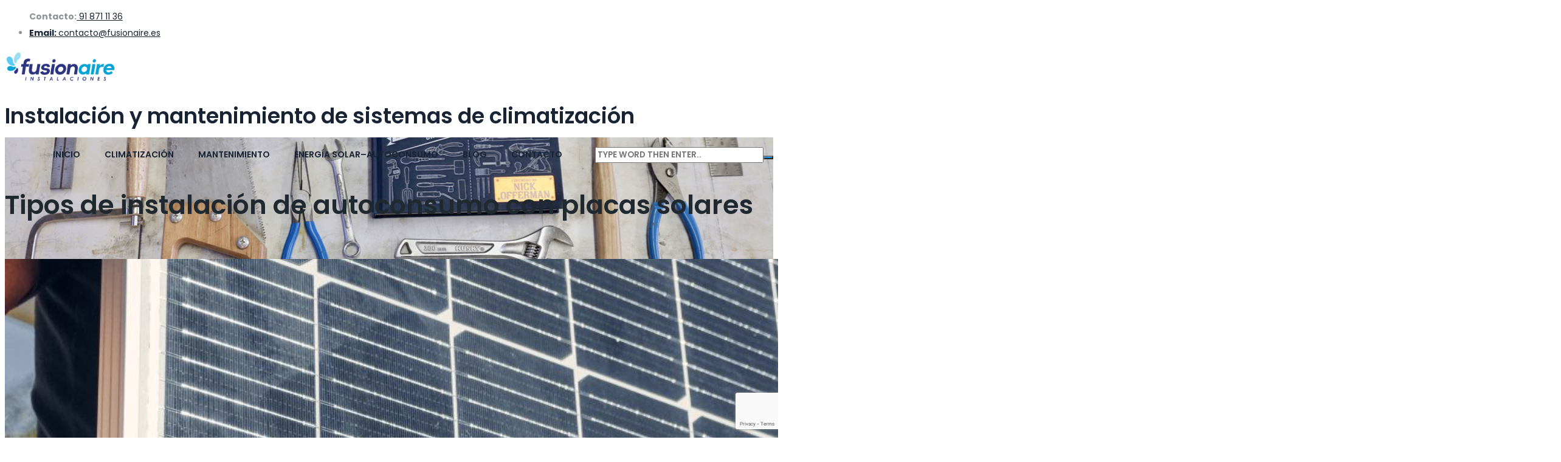

--- FILE ---
content_type: text/html; charset=utf-8
request_url: https://www.google.com/recaptcha/api2/anchor?ar=1&k=6Le7774hAAAAAKh6TnHrPRfGUMlvvtEh_Nmk79V3&co=aHR0cHM6Ly93d3cuZnVzaW9uYWlyZS5lczo0NDM.&hl=en&v=TkacYOdEJbdB_JjX802TMer9&size=invisible&anchor-ms=20000&execute-ms=15000&cb=wqebvrrqo8mb
body_size: 45466
content:
<!DOCTYPE HTML><html dir="ltr" lang="en"><head><meta http-equiv="Content-Type" content="text/html; charset=UTF-8">
<meta http-equiv="X-UA-Compatible" content="IE=edge">
<title>reCAPTCHA</title>
<style type="text/css">
/* cyrillic-ext */
@font-face {
  font-family: 'Roboto';
  font-style: normal;
  font-weight: 400;
  src: url(//fonts.gstatic.com/s/roboto/v18/KFOmCnqEu92Fr1Mu72xKKTU1Kvnz.woff2) format('woff2');
  unicode-range: U+0460-052F, U+1C80-1C8A, U+20B4, U+2DE0-2DFF, U+A640-A69F, U+FE2E-FE2F;
}
/* cyrillic */
@font-face {
  font-family: 'Roboto';
  font-style: normal;
  font-weight: 400;
  src: url(//fonts.gstatic.com/s/roboto/v18/KFOmCnqEu92Fr1Mu5mxKKTU1Kvnz.woff2) format('woff2');
  unicode-range: U+0301, U+0400-045F, U+0490-0491, U+04B0-04B1, U+2116;
}
/* greek-ext */
@font-face {
  font-family: 'Roboto';
  font-style: normal;
  font-weight: 400;
  src: url(//fonts.gstatic.com/s/roboto/v18/KFOmCnqEu92Fr1Mu7mxKKTU1Kvnz.woff2) format('woff2');
  unicode-range: U+1F00-1FFF;
}
/* greek */
@font-face {
  font-family: 'Roboto';
  font-style: normal;
  font-weight: 400;
  src: url(//fonts.gstatic.com/s/roboto/v18/KFOmCnqEu92Fr1Mu4WxKKTU1Kvnz.woff2) format('woff2');
  unicode-range: U+0370-0377, U+037A-037F, U+0384-038A, U+038C, U+038E-03A1, U+03A3-03FF;
}
/* vietnamese */
@font-face {
  font-family: 'Roboto';
  font-style: normal;
  font-weight: 400;
  src: url(//fonts.gstatic.com/s/roboto/v18/KFOmCnqEu92Fr1Mu7WxKKTU1Kvnz.woff2) format('woff2');
  unicode-range: U+0102-0103, U+0110-0111, U+0128-0129, U+0168-0169, U+01A0-01A1, U+01AF-01B0, U+0300-0301, U+0303-0304, U+0308-0309, U+0323, U+0329, U+1EA0-1EF9, U+20AB;
}
/* latin-ext */
@font-face {
  font-family: 'Roboto';
  font-style: normal;
  font-weight: 400;
  src: url(//fonts.gstatic.com/s/roboto/v18/KFOmCnqEu92Fr1Mu7GxKKTU1Kvnz.woff2) format('woff2');
  unicode-range: U+0100-02BA, U+02BD-02C5, U+02C7-02CC, U+02CE-02D7, U+02DD-02FF, U+0304, U+0308, U+0329, U+1D00-1DBF, U+1E00-1E9F, U+1EF2-1EFF, U+2020, U+20A0-20AB, U+20AD-20C0, U+2113, U+2C60-2C7F, U+A720-A7FF;
}
/* latin */
@font-face {
  font-family: 'Roboto';
  font-style: normal;
  font-weight: 400;
  src: url(//fonts.gstatic.com/s/roboto/v18/KFOmCnqEu92Fr1Mu4mxKKTU1Kg.woff2) format('woff2');
  unicode-range: U+0000-00FF, U+0131, U+0152-0153, U+02BB-02BC, U+02C6, U+02DA, U+02DC, U+0304, U+0308, U+0329, U+2000-206F, U+20AC, U+2122, U+2191, U+2193, U+2212, U+2215, U+FEFF, U+FFFD;
}
/* cyrillic-ext */
@font-face {
  font-family: 'Roboto';
  font-style: normal;
  font-weight: 500;
  src: url(//fonts.gstatic.com/s/roboto/v18/KFOlCnqEu92Fr1MmEU9fCRc4AMP6lbBP.woff2) format('woff2');
  unicode-range: U+0460-052F, U+1C80-1C8A, U+20B4, U+2DE0-2DFF, U+A640-A69F, U+FE2E-FE2F;
}
/* cyrillic */
@font-face {
  font-family: 'Roboto';
  font-style: normal;
  font-weight: 500;
  src: url(//fonts.gstatic.com/s/roboto/v18/KFOlCnqEu92Fr1MmEU9fABc4AMP6lbBP.woff2) format('woff2');
  unicode-range: U+0301, U+0400-045F, U+0490-0491, U+04B0-04B1, U+2116;
}
/* greek-ext */
@font-face {
  font-family: 'Roboto';
  font-style: normal;
  font-weight: 500;
  src: url(//fonts.gstatic.com/s/roboto/v18/KFOlCnqEu92Fr1MmEU9fCBc4AMP6lbBP.woff2) format('woff2');
  unicode-range: U+1F00-1FFF;
}
/* greek */
@font-face {
  font-family: 'Roboto';
  font-style: normal;
  font-weight: 500;
  src: url(//fonts.gstatic.com/s/roboto/v18/KFOlCnqEu92Fr1MmEU9fBxc4AMP6lbBP.woff2) format('woff2');
  unicode-range: U+0370-0377, U+037A-037F, U+0384-038A, U+038C, U+038E-03A1, U+03A3-03FF;
}
/* vietnamese */
@font-face {
  font-family: 'Roboto';
  font-style: normal;
  font-weight: 500;
  src: url(//fonts.gstatic.com/s/roboto/v18/KFOlCnqEu92Fr1MmEU9fCxc4AMP6lbBP.woff2) format('woff2');
  unicode-range: U+0102-0103, U+0110-0111, U+0128-0129, U+0168-0169, U+01A0-01A1, U+01AF-01B0, U+0300-0301, U+0303-0304, U+0308-0309, U+0323, U+0329, U+1EA0-1EF9, U+20AB;
}
/* latin-ext */
@font-face {
  font-family: 'Roboto';
  font-style: normal;
  font-weight: 500;
  src: url(//fonts.gstatic.com/s/roboto/v18/KFOlCnqEu92Fr1MmEU9fChc4AMP6lbBP.woff2) format('woff2');
  unicode-range: U+0100-02BA, U+02BD-02C5, U+02C7-02CC, U+02CE-02D7, U+02DD-02FF, U+0304, U+0308, U+0329, U+1D00-1DBF, U+1E00-1E9F, U+1EF2-1EFF, U+2020, U+20A0-20AB, U+20AD-20C0, U+2113, U+2C60-2C7F, U+A720-A7FF;
}
/* latin */
@font-face {
  font-family: 'Roboto';
  font-style: normal;
  font-weight: 500;
  src: url(//fonts.gstatic.com/s/roboto/v18/KFOlCnqEu92Fr1MmEU9fBBc4AMP6lQ.woff2) format('woff2');
  unicode-range: U+0000-00FF, U+0131, U+0152-0153, U+02BB-02BC, U+02C6, U+02DA, U+02DC, U+0304, U+0308, U+0329, U+2000-206F, U+20AC, U+2122, U+2191, U+2193, U+2212, U+2215, U+FEFF, U+FFFD;
}
/* cyrillic-ext */
@font-face {
  font-family: 'Roboto';
  font-style: normal;
  font-weight: 900;
  src: url(//fonts.gstatic.com/s/roboto/v18/KFOlCnqEu92Fr1MmYUtfCRc4AMP6lbBP.woff2) format('woff2');
  unicode-range: U+0460-052F, U+1C80-1C8A, U+20B4, U+2DE0-2DFF, U+A640-A69F, U+FE2E-FE2F;
}
/* cyrillic */
@font-face {
  font-family: 'Roboto';
  font-style: normal;
  font-weight: 900;
  src: url(//fonts.gstatic.com/s/roboto/v18/KFOlCnqEu92Fr1MmYUtfABc4AMP6lbBP.woff2) format('woff2');
  unicode-range: U+0301, U+0400-045F, U+0490-0491, U+04B0-04B1, U+2116;
}
/* greek-ext */
@font-face {
  font-family: 'Roboto';
  font-style: normal;
  font-weight: 900;
  src: url(//fonts.gstatic.com/s/roboto/v18/KFOlCnqEu92Fr1MmYUtfCBc4AMP6lbBP.woff2) format('woff2');
  unicode-range: U+1F00-1FFF;
}
/* greek */
@font-face {
  font-family: 'Roboto';
  font-style: normal;
  font-weight: 900;
  src: url(//fonts.gstatic.com/s/roboto/v18/KFOlCnqEu92Fr1MmYUtfBxc4AMP6lbBP.woff2) format('woff2');
  unicode-range: U+0370-0377, U+037A-037F, U+0384-038A, U+038C, U+038E-03A1, U+03A3-03FF;
}
/* vietnamese */
@font-face {
  font-family: 'Roboto';
  font-style: normal;
  font-weight: 900;
  src: url(//fonts.gstatic.com/s/roboto/v18/KFOlCnqEu92Fr1MmYUtfCxc4AMP6lbBP.woff2) format('woff2');
  unicode-range: U+0102-0103, U+0110-0111, U+0128-0129, U+0168-0169, U+01A0-01A1, U+01AF-01B0, U+0300-0301, U+0303-0304, U+0308-0309, U+0323, U+0329, U+1EA0-1EF9, U+20AB;
}
/* latin-ext */
@font-face {
  font-family: 'Roboto';
  font-style: normal;
  font-weight: 900;
  src: url(//fonts.gstatic.com/s/roboto/v18/KFOlCnqEu92Fr1MmYUtfChc4AMP6lbBP.woff2) format('woff2');
  unicode-range: U+0100-02BA, U+02BD-02C5, U+02C7-02CC, U+02CE-02D7, U+02DD-02FF, U+0304, U+0308, U+0329, U+1D00-1DBF, U+1E00-1E9F, U+1EF2-1EFF, U+2020, U+20A0-20AB, U+20AD-20C0, U+2113, U+2C60-2C7F, U+A720-A7FF;
}
/* latin */
@font-face {
  font-family: 'Roboto';
  font-style: normal;
  font-weight: 900;
  src: url(//fonts.gstatic.com/s/roboto/v18/KFOlCnqEu92Fr1MmYUtfBBc4AMP6lQ.woff2) format('woff2');
  unicode-range: U+0000-00FF, U+0131, U+0152-0153, U+02BB-02BC, U+02C6, U+02DA, U+02DC, U+0304, U+0308, U+0329, U+2000-206F, U+20AC, U+2122, U+2191, U+2193, U+2212, U+2215, U+FEFF, U+FFFD;
}

</style>
<link rel="stylesheet" type="text/css" href="https://www.gstatic.com/recaptcha/releases/TkacYOdEJbdB_JjX802TMer9/styles__ltr.css">
<script nonce="7ikxCJhR5C7N03qswp0SKQ" type="text/javascript">window['__recaptcha_api'] = 'https://www.google.com/recaptcha/api2/';</script>
<script type="text/javascript" src="https://www.gstatic.com/recaptcha/releases/TkacYOdEJbdB_JjX802TMer9/recaptcha__en.js" nonce="7ikxCJhR5C7N03qswp0SKQ">
      
    </script></head>
<body><div id="rc-anchor-alert" class="rc-anchor-alert"></div>
<input type="hidden" id="recaptcha-token" value="[base64]">
<script type="text/javascript" nonce="7ikxCJhR5C7N03qswp0SKQ">
      recaptcha.anchor.Main.init("[\x22ainput\x22,[\x22bgdata\x22,\x22\x22,\[base64]/MjU1OmY/[base64]/[base64]/[base64]/[base64]/bmV3IGdbUF0oelswXSk6ST09Mj9uZXcgZ1tQXSh6WzBdLHpbMV0pOkk9PTM/bmV3IGdbUF0oelswXSx6WzFdLHpbMl0pOkk9PTQ/[base64]/[base64]/[base64]/[base64]/[base64]/[base64]/[base64]\\u003d\x22,\[base64]\\u003d\\u003d\x22,\[base64]/[base64]/CrXzDhsKQJXjCm8KEwqE5wq3CuR/DjS4vw5IHI8K/wqQvwqkoMGHCtMK/w60nwprDiDnCilJYBlHDkcOcNwoUwoc6wqF/fyTDji7DnsKJw64aw53Dn0wEw7s2wox+AmfCj8K7wrQYwokxwppKw59tw7h+wrs/[base64]/Ds0/CqFPDv1jDuFZwCCDCssKAwqp4KMKFOSp1w4o+w60uwpbDnycxNsKTw6HDucK2wo3DiMKdYMK3HcO/LcOCasKIQcKPw7nCmsOvNcOIQmVGw5HCkcKJLsKbccKqbRfDljnCh8O8wrzDhcOlEy1UwrfDoMOQwqh0w73CmcOMwqHDpcK/BnfDoEXCml3DokPCh8K0M3DDvl4tZcO3w5c8IsOBasOTw6wbwojCkHnChTURw5LCrcOiw5cHBcK+Eg8dKMKXR3DCkBTDuMOwUCo7eMKtaBwPwoMRRzbDtXkoHEjCocOSwq4MYGPCo1jCgH/[base64]/woBcM8OMw6rCqsOPwpB3IHBRwrfCpMOIbCBFSzPCoRwAYcOkUMKMK3NKw7/[base64]/[base64]/w5zDo8KrwrUUwoV8w7xBUMOswowRwoLDmcKvw6VUw5vClcKXfMO5WcOeLMOBHAwPwpkyw5B/N8O/woQ7XBzCncKCH8KQaybCjsOkwp7DrgvCs8KQw543wokcwrYzw4XCoQU7LsKBW1hgRMKUw61pJzQuwrHCpS3CpRVPw5jDmmnDv3DCqENXw55mwr3Dm0VEMkTDnEnDgsKxw5tEwqBbFcKWwpfDgkPDt8KOwpp/wo/DncOHw4PCnyPDg8Kgw5IbbcOEVTLCs8Olw6xVTDpfw6gLccOxwqjDol7DmMOVw5PCvD3ClsOaLHbDgW7Cnj/ClRhGOsKZQcKfW8KTFsK7w55qUMKUE1ckwqZ2JcKMw7TCmxcOMUx9a3M6w5PCusKRw6Y0MsOLIxAyXRl8YsKfCHl/EB9tBVtRwqc8acKzw6pqwonCsMORwrxBZSZQZsKPw5pYwpTDnsOAeMOWf8OWw7rCjMOBAVUNwpnCocOSPsKZa8K/woLCmMOBwpt0R20cf8OUQTNSJEMhw4PCn8K2emlFUXFnHsK7wp5sw6pmw74awrg5wrzClUJpDcOlw5JeB8KkwozCm1EPw7/[base64]/DqRjCm8Kaw5/CkzcXwpkiwqJPbMK1w5XDusO+IcOgwptAw4ghw5UPHhRyNlLDjVjDl3TCtMOiIMK+XzMrw7JpacO2cgp4w6fDmsKASkbCsMKLSWtpFcK5f8ODaUTDklxLwps0ai/DqyodSnPChsOsOsOjw67DpFIww6MKw6YSwp/[base64]/[base64]/Cs8OywrkwDcOHwpnCmjXCmcOMaArDpUkVUgkSS8Klb8KMehHDjRJyw60vICzDnsKRw5nCu8OiJAc1w5nDsRJXQzPChcKMwrHCs8O0w4/Dh8KLwqPDt8OQwrNrR3TCnMK8LH0CD8Opw44Aw5PDpMOZw6fDlnnDicKhwpDCvsKBwooZQcKDLyzDlsKqeMKfQMOYw6rCoxNKwoxnwpYqUsOEFh/Dk8OJw63CvnnDlsO2wp7ChMOSUBAxw4XCkcKUwq3DiExkw6dHN8KNwr0dGMOPw5V5wrhaBHhgWgbDmDFZfnhHw6BuwpHDt8KgwpPDgTZOwohUwp8dJWIlwo3DkcOEUMOvRcK8WcOzaT42wrclw4jDklfCjj7Ct09jBcKjwqYuKsOmwql0woLDuk/Du3oEwo/DhMKQw5rCp8O8NMOlwpHDp8KUwrBUQcK4ZTZrw6jCocOKwqrCvWoIGRsuHMKtPEzCpsKleQvDgsKZw4TDusKaw6bCo8OIScOow5rCoMOkdMOpe8KNwoMXKVfCpj1JQcKOw5vDoMKjd8OEa8O6w4AYIGDCvhrDtjZCZCMhbihZP0Atwo0Iw6cswofCp8K7a8Kxwo/DuXhCHnIDc8K6bATDjcKUw6zDtsKWe3PChsOUC2DDhMKqK1jDkDZiwqrCu1MNw6zDrBlAICfDuMO7bSsAaTYgw4vDq119Oy06wr9uNsOHwokAf8KpwqM6w6EnZsOpwqfDl10RwrXDhGnCtMOuXUHDjsKdZ8KMY8K5wp7DlcKgdWYsw7rDpBFpNcKpwqkFRD/[base64]/wrp2wpvDvAtobm7DlxTCog90VUw8w5jDhEfDvMO3Lj/CrsKFS8KzacKJTUvCisKIwrrDmsOsIyfCkH/DsmBMw6bDvcKMw4fCv8KwwoFpTyTClcK/wrhfHMOgw4XClinDjsOowoDDj2J8Z8ORwo8xIcKVwonDtFByFnnDkWMSw5XCg8Kfw74rehTDiRZSw6LDoGoLPh3Dmm81XcKwwoZrE8O9dwFbw67CmcKOw5bDqMO9w7/Di0jDssOKwp7CnmLDssO/w4rCnMKQwrJ6GmnCncKWw7DDiMOFOgo0HE3DnsOCw5E6asOkZMOOw5tFY8O/[base64]/By3DqEfDqxzDkMKfFz07w7LDh8OIUh/CgsKJYMONw6Edd8O/wr4HTmRsBDkCwo3Cv8KxfcK6w7HDjMO9eMOMw6tKMsKHP0LCuELDv2vChsKIwo3CiBY5wohHCMOBAMKqDsKAM8OGW2jDoMOXwpFlKxHDtiRUw7LClTNuw7defWZAw68lw7ZGw7TCu8OcYsKqdgYJw7IgM8KkwpnDh8OmamTDqGAew6Edw6DDscOaPX3Dj8O/eGHDr8K0wpzCrcOjw6HCtcKYUsOEdAPDn8KMLMKEwoAjGEHDmcOxwrARe8K5w5jChRgQG8OZesK/[base64]/[base64]/Dq1dLwrXDrsKHdGl/[base64]/DksOVTcO4CsO1cF/Csk/CmEfDvsORCnzCtcK0Oh0hwqPCnUTClMO2wp3DoxTCriw6wotCbcKZM2kYwpdyACXCmsK4w7Jiw4hsSi/DqnhbwpM1w4bDk2rDucO3w59dMRXDlRPCj8KZI8Kbw5ddw6ETGcOsw7jCiFbCoT7DsMOKaMOqUHDDhDcZJ8O3FyMaw6LCtMOmSELDjsKQw4BIbyzDqcOvwq/DrsOSw79/GX3Cug/CvsKLMmFoDcOBP8Kgw47DrMKYHVVnwqE6w4vDgsOnc8KtQsKLwocMeA/Du0k/TcOvw5xSw4vDmsOFd8KVwqHDgQlHZ0TDjMOdw7bCrmDDgMO8a8OmJsOZXizDu8ORwoLClcOowq/DscKPAifDgx9kwpAAUMKfGcK5eUHCkHctQQwhwprCu2IscxxNUMKtK8KCwoMlwr53ecKgHC/DiUjDhMKjVQnDsi9hXcKrwrjCqXrDmcKZw7xFdETCiMOywrnDvkZ2w7PDt1/CgsK4w5PCsCDDiVXDhsOaw7xzHsOXI8K2w7tpcVDChUIjasOpwq9wwozDoUDDuFjDi8O6wpvDs2rCp8K2w4PDq8KUcHtNK8KywpTCt8OaVWDDhGzChcK8cUHCnsKhesOlwqPDrlPDnsOew5TDoBdQw71Yw6DCkcOmwrHDtkpbZy/[base64]/[base64]/ChsO1SsOtw7DDlFrChcKBJh8vUMKtwozComJHTxnDtkfDvR1gwp/Dt8KlRDfCoT04E8KpwrnDlGTCgMOvw4ZMwrIbEG8GHlR6w7zCusKPwqthHm3DoBnDsMOTw63DiCbDrcO2J3/DucK0OMKjEcK0wqDCoRXCvsKOw4fCgAbDnsOKwpnDt8OZwqhKw7QtO8KpSzbCscKtwpDCiUHCpcOGw7rDnigdJsOqw6zDuCHCklTCpMKaNk/DqDrCkcKNQXLCumMxXsKewpHDixEoXwzCq8KTwqQXTAgXwrfDjj/[base64]/[base64]/[base64]/w6hOEGfCrkUbwrDDtxYUZHRpw5jDjcKpwrUzFkzDisOEwrMZfhdRw6kqw45/A8KzRC/CkcO7wq7CuSR4I8OiwqMowo42ZsKzMsOcw7BMJnwXMMKXwrLClBbCpSI4wodUw7/CqsKyw7ZjY2fCkGpUw6IVwqvDr8KIPEMXwpXCsXYGJAEPwp3DrsOTbsOCw6TDiMOGwpHDv8KEwoowwpltExxJYcKtwrzCoDVuw6TDhMOTPsKAw6bDq8Kew5LDicO1wr/CtMK4woTCjjDDuDPCrsOWwqN2eMK0wrotLV7DsSsCHj3CqsOZdMK2SsOMwrjDqylZPMKTI2rDscKQU8O4w6tLwrh5wo1bG8KDwqBzRMOFTBsRwrZfw5HDuT7DmWNhMz3Ct0bDqS9jw60NwrvCp14Sw5XDp8KIwr4/K3zDvE3Di8OLNj3DssOXwqsPF8O6woHChBxgw7EPwpfCtcKWw7Iiw7sWOlfCtmt9w7Nlw6nDpMOXMj7CtXU7ZWXCocOGw4Qnw5fCsFvDqcO1w7jDm8KNJF0pwotdw7E/P8K6VcKpw4bCp8OjwqDCkMOZw6YZQG/CumZpB25bw5dMJ8Kaw5lGwq5Jwp3DiMKraMO3OzHCliXDm0LCpMKrZEEew7DCpcOKUnXCoFkEw6vCucKkw6HDsEgRwrsiC2LCucKjwrtnwqBuwqICwq3CpRvDnMOSXgTDuXhKMD7DicOTw5nCu8KdLHtCw5zCqMOdw6B9w6kzwpBfJhvDok3DvsKowpzDicOPw5Aowq/DghvCqhV2w4rCm8KFZEZiw55Cw7fCsH0XVMObTsOBecKRVMOIwp3Dmn7Dj8ODwqTDqFkwHcKhOMORAnLDsi1peMKcdMOtwqbDklw7ViPDr8KXwqvDi8KMw50RYyjDiA3CnXEmOkpLwoBWPsORw4DDq8KfwqzCjcOLw5fClsOkKMKcw440L8KFACYWGU/DpcKWw4M+w5hbwqQrYsKzwoTDrwkbwqs8TS5cw6hPwrtsMcKHaMOww5zCi8Oew4Niw5nCgMOCwrPDsMOabjDDvAHDmhM9dS13ClzCiMO6fsKfXsK1NcO/F8OJQMOpDcORwo/DgQ0Bb8KDSDwewqXCgj/DlMKqwoLCtDTCuEgFwpNiwpXCokcswqbClsKBwqzDo13Dl1fDtxzCmhIDw4vDhxciC8KHBADClcOBX8KCw7XDkmk0X8KJZVvDunXDoE0Ww4ozwr/Cr3jChVjDk3zDnVddf8K3LsKjB8K/[base64]/Cm8Ojw6HCvDDDiMK8IgrDkcOiwoPCmMOuw4zDocK0wqAmwooTwrZVUhp5w7cOwrBUwo/DgCnCkF1NHCpww4TDiTJww5vDq8O/w4/DvTU8O8Kiw7YNw6/[base64]/woh0ZjjDrDnDrsOqc8OrQsKMwq3DsjAAXMO4WcOpw7hCwoBUw7Nqw4JjL8KYWEfCtGRLw7QyJ31aKknCmcKSwoIWUsOPw6bDvcOjw4tBBxZVLsOpw4xtw7dgDCwuekbCqcKmG3/DqsOiw7g4CS7DvcOrwqPCvk/DlgfDh8KOS2fDtRgvN0nDn8ONwrjCisKyfcKHOXlcwoM4w7/[base64]/[base64]/[base64]/KsOwJcKjasOxUMKIUWvCtyB/Jyh+wqzCisOTWcOpcRHDjcKKGsOIw4JGw4TDsH/CocK6wofCtD/CusOJwqfDk0LDpWfChsOKwoHDrMKdJcOpCsKuw5BIF8OJwqsxw6jCqcKcVsOEwofDig1+wqPDtw4ew4R0wq3ClxYqw5PDkMOUw7FcC8K2asOMSzLCslF4W38OQMO3esK7w48FOVTDth/[base64]/CimoOw4cfEMO6wrthwrFCw6pIFcKGw4VMw4IIXA5qTMO9wpU9wrLDinMrRlvDiiV2w7fDucONw44RwpvCkHFCfcOVFcK2e1IywqQBw5/DrcOPIsOywoYhwoM2fcK1woAMQyo7JcKMKMOJw4vDu8OIdcOAXk7Cj1Z/Q3gED0Nfwo7CgsK+PMK3PcOIw7jDqBPCgXTCtQ9lwqV2w7PDpH5eEh17c8OpVR8/[base64]/DmQUawr9LwofDn8KeZEbCuXhGwrQxw5/DkMOBw4/[base64]/wrllKBY6XsOzwrwpwoViF2pnHBoLIMOdw7kDVikqbXfDosOABcO5w5rCi1vCvcKMWjvDrjXCoH8EUsO/w50lw4zCjcKgwoFpw4BZw4UwNVpicGkqb07CksKWNcOMVD5lFsOywp9mWMKpwodlWcKRATt4wqNjI8O8wqPClcOcQwl5wrx1w4/CjD3DrcKAw4l9IxzDp8K6w6DChTVyYcKxwqDDlGrDrcORw4l7wpBjIUrCiMK6w4nDiVzCqcKRBcKfKlQow7PDrmIvYi8wwoF0w4jCjsOywq3CvcO/w7fDgHPCh8Knw5ZEw4USw6tmAMKMw4XCoEfDvynCshlPIcKdM8O6GnRiwp8LacKbwq8hwqgdcMK+wodBw5REbMK9w6l/H8KvGcO4w4guwq4YIMOZw5xCSRJWXXRGwpk/K0nDhlZHw7rDux7Dk8OBdlfCtsOTwojDr8OqwoM3wod2PR8zGjQoIsOmw7siaFYWwrNLW8KuwprDhcOmbAjDnMKkw7ECDQjCtAIdwpp7wr1uA8KCwpbCgjQRA8Opw4kwwpnClyDDjMOpU8OmQMOeLXvCoi3CvsOnwq/CtzYXKsOdw5rCjsKlFG3DrMK4wqIhw5/CgsO/DcOPw6bCsMKcwrXCucOtw6/Ck8ONE8O8w63DpnJIElPCosKhw4XCscOMUAhmFsK1dx9IwpkwwrnDj8KJw7zDsF3CoW9Qw5EuCsOJAMOEBsOYwoVlw6nCojwow4Yfw4LCvsK2wrlEw6JUw7XDsMKPFSZRwr9tNcOqcsO/YsOdcyvDlhYcV8O8worCncOtwrV+woMIwqR/wqpuwqAScHTDiw93QiDDksOkw5xwC8K2wppVw7PDlhnDph9Hw7bDq8OHwod8wpQePMOZw4gbMREURcKPZ0/DqDrCisK1wodowrw3woXCqQjDoQ4qCxMvEMK/[base64]/DrsKmw4PChnjCvMOAej7CjsKUSMKlwoLCtVhDfMKiI8O8KcKUPMOew5LCrXrCucKIQ1sPwoNKBMOCP30ZHsK7DcKmw7LDo8KdwpLCrcOuA8ODbQJgwrvClcKvw7lKwqLDkVTCi8ONwp3CoXrClzTDjg8aw7PClxZvwoLDtE/Chmxnw7TDijbDvsO+bXPCu8O+woFTfcKYOkAJQcKuw65Pwo7Dt8Oow7jCnkw4cMOgwovDjsKXwqMkwqUuRcOoXkjDr07Cj8KiwrnCv8KQwoVzwrvDuVLCniXCh8Kjw59WT2FdKVTCrHHCql3CocK/w5zDmMOOAMOoWMOtwpJVMMKUwpV2w6p7wptYwoFnJsO2w5/CjDrCv8KqYXIALsKawo7DighTwoFNbsKDBMOJSTzCh1hDLlXChy9iw4k5XsKSA8KBw4DDm3HChxrDoMK6M8Obwr3Cun3CikPCrQnCgRVeYMK+wrHCgAMpwpRtw4DCq39wDWw0MA8jwqfDuR7Dp8O3SBzCm8OxRTFQwpcPwo9Uwq9Qwr3DtlI9w7DDqg/[base64]/CicOJwqIZwoHCpsOiQ8KMKhYFw6E/[base64]/DvcO/JMK1M8OmL0LDp3gew6PCn8KAO0HCrULCrCdWw7TCnQocJcO4DMOWwrnCkgc/wpPDk0jDm03Cj1jDnQnClTfDh8KJwrcLQsKbYFnDkzfCvsOnRMOdS1/DrkrCu0vDnC/[base64]/CiQIIW8OfaMKowop/[base64]/wqQpwp0qwrtSw6jDq8OhUMORSMOUYT0/wpDDnsOAw5rCrMK0w6Nnw4/[base64]/RH7DiMO4W2fCoFbCoMOFLjcWOH/DmzfCt8KNLD3CqlzDl8OKC8O5w6QewqvDjsO0wpEjw6/Doysbw77CoxzCrALDpsOaw54mVyrCssKSw5jCgQ/DjMKiCsOTwqQ7IsOaO1LCksKPwrTDlG7DmWNowqQ8CVkfNW0JwrVHwpHCuzwJP8Kbw4hrecKjw6/[base64]/w5F7wqjClFnDp8OMw4fDuw3DumliwrLDlcK3Z8OCCH3DqMKFw6MIwqTCpnUWYsKABsK7wrwSw6t5wrIyAMKYczgVw7zDnsKYw63DlGHDn8Kiwp4Gw5k9VUlVwqMZCHdCWMK9wr/DmibCmMOwAsOrwqh9wrDCmz5MwrPDlMKkw4xHJcOwYcKvwppPw4nDksKgKcK4NxQuw7Mswr3CtcOAEsO9wrnCrcKOwoXDmAgrHsK+w6AFSQppwq/ClT3DszjDq8KXDkPCggjCuMKNLRNyUR4tfsKhwqhRwrN6JC/DkWsrw6XCijxSwoTCpi/Cv8KWWV9jw58kLysCw7gzc8K1TsOEw6dCFsKSAifCsVZLbzTDocOxIsKOf1UXdSbDv8OnNELCtX/[base64]/[base64]/CjsOteGXDnHnCtGYUw6TDpCxBO8KmwonCrWTCuw9lw4QIwpDCt0rCkTDDoHTDisKoIsOdw45/cMORH3TDvMOdw6LDkFlVN8OOwrrCuFDCqnUdMsKzPSnDs8OIQV3CnRTDosKWKcOIwpIjARPCvRXCpBR5wpfDt1/[base64]/[base64]/[base64]/w4nCoyrCpHQEJ03Cu8OLB3l3dF4mw6nDvMOWDMOgw60fw50hGHd1UMK1QcOqw47DpsKCP8KlwoIWwojDl3bDp8Kkw6jDrAMOwqZCwr/DscKcKX1QCsODJcK5bsOewo1dw4kEARzDsy4IUcKywpERwpnDhCrCoRTDihrCpMKLwrTCkMOhVzw3d8Ouw63Dk8Ovw5vDusOHc2TDlEjCgsO3eMKdwoJMwr/CsMKcwpgBw45ASTAIw7PCmsOPDsOGwp9/wozDl1zCjhXCoMO/w57DosOefcKqwr03wpbCpsO/woxmwpDDnzXDhDTDlXcwwoTDhGrDthoxVcKLYsOhw5oXw73DpcOzQsKSUUVvXsK/w6HCssODw4zDscK5w77CisOwHcKsVibCqV7Do8KuwqrCk8O3wonCgcONBsKjw6YxbTp2J2HCtcOhFcKKw690w7Q5wrjDr8KMwrhJwpTDj8OEC8O3w6Rpw4IFOcOGAzbClXnCtVVpw5TDvcK/AjzDlmI5NzHDhsOPRsKMwpFrw6PDu8OoIypSOMOMNk1nccOHUFTDkAlBw7jCnUtCwp7CtBXCkRg5wqYCwrfDmcKiwpXDkCsLdcOoccKLdHIfBmbDixTChMOwwrnDvj02w6HDicKKE8OcBsO3RMONwq/DnT3Ds8O+w7hHw7lFwq/DtA3CpjUVBcOOw7zDosKDwo8uOcO+woDCnMK3MRXDqELCqnjDoEgpWEnDi8OjwqFPIyTDr1t7OHAEwpRkw5/CtBN5T8Ozw6JmVMKNeTQHw6EgQsK7w4gswohUEEpBFcOywpcFVGTDt8KaJMKSw7tnK8OEwoASUmHDkRnCv0nDqgbDv3Zfw4oBWcOTwpUQwpslL2fCu8OIIcK+w4jDvWDDiCtSw7DDjm7DklzChsOrw63CsxoKeG/DmcOjwqFiwrssC8K6E1rCucKZwqrDoDU0LE/DlcOOw7p7PmbCj8Odw7pEwqnDusKNTFxbGMKOw59+w6/DvsKlFcOXw4jCmsKUw6Z+cEdmwqTCiyDCqMKIwozCmsO4E8OcwqDDqRRZw57CoycVwprCkHw8wq8GwpvDrn83wpFgw6jCpsO4URTDhFHChRPCiAI/w73DjULDnRvDpWXCosKzw4/Cu30VasOlwrXDpRlOwonDhx/CvQ/[base64]/RsKfX1XDtgXDr0nCrGrDrcK/[base64]/DiEwmw75NC8OZOGnDpMKNw4ZSDcKlBB/CnB9Fw5HDk8OsdcKpwow/DMOEwqp9f8Kaw6k/JMKfecONJCFxwq7CvjjCq8OgAcK0wpPCgMO5wppnw6HDrm3CjcOAw4rCmFTDmsKUwrI5w6jDiE1pwqZIXXHDpcK8wovCmQEqfcO6SsKhByJaDB/DhMKLw5vCqcKKwp5twpbDo8OeRhgmwoLCtjnCm8OfwoJ7GcKgw5fCrcK2CSbCtMKcT1fDnCM/wpjCuxAYw4ATwo8Gw59/[base64]/CgCIjw79GGw15BDDDvQUYIlxIwpRSwrBnw4TCgcOTw6fDu2jCmj17wqvCg3tPcDrCoMOLMzJEw7Y+bF3CusO1wqbDqX/[base64]/CoULCrH8vw7EhcQ5xVyB7w7BzSgZcw7/DhQlyP8OlT8KjVzdQMz7DrMK0wrxWwr7Dv3pAwpDCpi5uTMKVRsK1R2DCsSnDkcOrBMOUw7PDpcKFGMKAE8OsMyEnwrBXw7zCqH1JS8OVwoYJwqjChsK5ADfDl8OqwrN8KmXCqntUwqnDlAnDtsO/KMObL8OFb8OLN2LDlEENSsKwNcOPwqTDmHd0PMOYwrlpGyLCksOawonDhsONFU9lwp/Cq1PDoAI9w4gKw6xMwqjClgttwp0ZwoZLwqfCi8KGwrQeDARRY3sCDSfCiTnCjMKHwqYhw58RV8OFwpl5Gwd1w58Yw7zDnsKuw55OOXrCpcKWJcOeYcKAw4XCgsORMUvDrz8JDMKDbMOtwo3CoF8ACSECP8OeQMKvK8KLwoYswo/CocKKIwTCssKLwotjwrk5w5bClG04w7sZZS8Uw7bCkkYPD38dwq/CmWY/XWXDhcOjYQLDjMOawo42w6UWZ8OzY2BPaMOAQEBDw74lwph3w5/ClsOawpx0anhUwqMjF8OmwozDgWg7XjJ2w4YtEkzDp8KcwqZ+wooCw5LDmMKKw4BswqQHwrLCtcKzw5XCjxbDpcO6b3VzB1x0wpNnwrRzbsOOw6XDl1M0OQrChMK2wrlHw610YsKqw4VbfW/ClS98wqsWwrrCgATDiT1qw6vDm1XDhRfCq8O8w4Y/[base64]/X8O+w6/DpcOcw7UHSsKJwrjCk8KTFANPScKxwrxGw7oPecK6w7kDw5YHZsOKw4EzwpJhCcO2woQxw4LDqQ/DvV7CmMKqw6IBw6TDggnDlRBWcsK3wrVEwp3Ct8K4w7bCuG3CicKtwrF1YjXDhsOewr7Co3XDlsK+woPDnx7CqMKZXcO5ZHQ3RETDjUDDrMK5LsOdZ8K8WkA2fCZgw5VBwqHCqsKEE8OUDcKdw79OXiIpwoxdMB/DjxRaYl3CpiHCqMKWwpjDqcKkw5F4AnPDucKdw4TDvGEHwoc5UsKOw6XDnkPChjxrMsOdw7k6J1opNMOHLsKfIy/DmQ3CnRs7w43CmyR/w4/DpDZww5/DkjEkUAEPJ1TCt8KwVTlma8KUVjAlwpZ+IwZjQU9dNHV8w4vDrsK7wqLDgXfDv0BLwpM5w5rCi0fCpMOZw4ZsGmo8DcOYwoHDoHBzw5HCl8K4Rk3DpsOdGMKuwoMIwpTDrkYsVXECfl/CsWwmCcO1wq94w60ywqxxwq3CrsOvw4ZyWn1NGcOkw65tdcKYXcOMCFzDlnsBw4/CtXbDgsK5ckjDoMO7wq7DuUN7wrbCgsKCFcOSwo7Domo8AlbCtsOQw4LDoMKRJBUKbCoBMMKxwpzCrcO7w7TCv3zCoXbDgMKjwprDolpKHMKpPsOVM3QKdcKmwr4WwqxISn/DhsKdQAJpd8KLw7rCjEVnw79GV08HAhPCq0TCgcK2w6jDpsOpHw/Dj8Kpw43DpsKvMSdMJETCtsOTUlrCrCYewrlTw49iFmrDsMKaw4BLOlxIBMOjw7xMAMKsw6p6NHRVCSzDvXcZVcOnwoV/[base64]/[base64]/CqMKue8OofMOdYH9GwpRZwrDCm2FtSsKsaHXCglzCk8KqHk7Cq8KVL8OIZVtGLsOcHsOQIWDDkw9lwpsfwqcPYcOaw6TCscKcwojCp8Ogw5gLw6k9wofCkGHClcOlwpfCjB3CncOzwqQTXcKFRjHCg8O/L8K3KcKswonCpgjChsKXRsKwD2sFw6/Dm8KYw71YLsOPw4LCtzrCh8KPecKtw4F2wrfCiMOqwrnCvQEkw4gew7rDksOIHsKqw5HCj8KjVMOfEDBOw6hew418wrHDkGfCsMOdKnc0w4PDhsK4fToKw5LCqMO5w58owr/Ds8OZw4/DkV05fnDCt1ItwoHDisOgLzvCu8OPeMKSEsOlw6jDnDBowqrCsRY0V2fDhMOza0pObR1zwo9Dw7taLcKIaMKSZScINyHDmsKsZjYDwoEBw6tBDsOlQFs+wr3Ctjlmw4nCkFB9wp3Cj8KjazVcfXUyJQEHwqDCtcO6wqRswqHDigzDr8KaPMK/Bk7Dk8KMVMKIwpzCvjHChMO4asKOdU/CpgbDqsOeNgfCnSLCucK5U8KvbXtxZ35rHmrDnsKBwosQwrdaHgl7w5XCqsK4w6/DncKJw7PCjSEjCMOTFUPDmRVDw7DDgsOaXMO/[base64]/DjMK8UHF2XMKLEsOpKVQYGWwIw55gOgTCgVYsDH0ZesOJQiTCiMOgwpjDrikEJMOpEXjCrBnDncOvOEtRwrhJEHrCuVgFw67DtDjDo8KSQTnCpMKew50gQMKsJ8OsPDXDkgwOwobCmTjCncKxw7/DoMKkIltDwqVPwrQXEsKcJcOQwqDCjkJZw5zDhzBJw57DtgDCiEE7wrYlZsOWV8KewqAmMjXDrTBdAMKzGGbCqMOMw4JOwr5Cwq84wqbDqcK/w7XCs2PCgUlbCsOwXFh/[base64]/wqItw7bDu8Kkw6rCgBwgPcOfw4/Cs2MQwo/[base64]/QE3CkTUnV8O3FcKzShHDmcO4asK9wpxGwqfDkjfClSFYISdEKnjCt8KqEk7CusKrL8KOJ09YLMK7w4pKQcKYw4d/w6HCkwXDnMOCS2PCp0HDt0jDkMO1w59leMOUwrrCtcOwaMOYw6nDtcOewptVwo/[base64]/DlcK/CTHCo8OpEMKwwofDsgzCssK7SMK9C2prYCICEcOHwonCq07Cu8O2IMOjw47Coh3DicOIwr0owoQ1w5tMPcKTCgDDqcOpw5PDlcOAw5A+wqo7PTfCuX8VaMOiw4HCl2TDu8OodsOQacKiwpNWw4/[base64]/DhsK8wrjChQ1Ow4rCscOdX8K+M8OHw4PDv8OpLsOwVzIadQ/Drhgnw6MkwpvDm1zDpi3CrMOtw5vDoHPDnsOiWwnDlgVAwop6CcOSeWfDp1zDtShiMcOdJyTChABow4XCqwYTw5/[base64]/XSDCp8Kew7DCj8OXBsKkdsKnZl83FgbCisKbNDLDncKGw4vCgcKrVDDCplowJcK2YGfCtcOfwrEMK8KAwrNkI8KjJ8KVwqnDpcOmwqjCjcO/w4ELT8KIwrFjdSslwoPCtcOZJAtEdAxxwoQBwqF0UsKIe8Kjw5Z8OcKqwpAyw6BjwovCsn01wqFlw4NKCXkTwrDCgBtTDsORw5dUwoA/w41SLcO/w73DgsKjw7ArYMONB07DjW3Dj8KPwoLDjnvCplDDg8KBw5rDoiDDoC/ClzbDjsK9w5vCnsOPPcOQw7IDZcO+ecKhGsOiecKXw4EVwrkyw6bDhMOwwrR/FsKiw4DDkyMqT8KQw7xCwq8Iw5p5w5g0QMKqJsO1WsO1dD95YDFdJX3DtAbDg8KeF8OCwrJyaikhfcO0wrTDojzDhllSH8O8w7PCm8OFw4vDs8KFdcO5w5PDsC/Ch8OmwrPDk3slPMOYwqBxwoJ5woVgwr8PwppkwoRUJ0VnXsKgR8Kfw4lieMK7wqvDlMKmw7DDtsKTAMKqdSDDisOHfypfMsOIbzrDq8K/VMO/[base64]/Cu0rDmsOgw6kFw7bClw3CosKZFWnCrcKaRMKWUXjDhmfDglRhwqhIw4tbwpHDiGnDksK/[base64]/Ci8KgX0oINEHDj8KMB8OzwobDj8K1F8K6w4MmG8K3fyrDnwLDr8KyQsK2woDCisKgw4g1Wjczwr1WdDHDjsKrw5JrJQnDvRTCscKBw59GWSkrwpTCvScKwqUhYwnDuMONwoHCvGhMw4VJw4TCrC3Dqww9w6TDiT/CmsK6w5YeFcK7wpnDnDnDkk/DmMO9wqcMCxgtw59dw7EjfsOmBMOfwqnCph/CqUvCjMKaGzRhKMKfwrbChcOGwqLDj8KZJXY8YRvDr23DpsOgSGksJ8KNdsO8w5/[base64]/DrMKvw4Muw7bDhhdlw4XCusKBXcOwC0QCU0sMw5fDjRLDgF1jXTbDn8OnTMOUw5Y1w4V/F8KRwr3DnSLDkhVywpE3L8OAA8KLw5LChH9KwrslZgrDmsKdw4LDlVvDlcOEwqhKw40/FF/Ck2cKW2bCvSvCkcKBA8OMDcKdwoPCp8O8w4ZpM8OBwq9ZYFDDvsKSOAnCkixBKB/DrcOQw5HDscOiwrhgwr3Cu8KPw7tCw4d+w7EDw7/CjT0Pw4cpwooTw5YnZcKvXMOUZsKiw7wzGcKBwrs/ecONw5cswrtXwpASw5DCjMOiFsK7w7TCmQxPw7xaw45ETC55\x22],null,[\x22conf\x22,null,\x226Le7774hAAAAAKh6TnHrPRfGUMlvvtEh_Nmk79V3\x22,0,null,null,null,0,[21,125,63,73,95,87,41,43,42,83,102,105,109,121],[7668936,141],0,null,null,null,null,0,null,0,null,700,1,null,0,\[base64]/tzcYADoGZWF6dTZkEg4Iiv2INxgAOgVNZklJNBoZCAMSFR0U8JfjNw7/vqUGGcSdCRmc4owCGQ\\u003d\\u003d\x22,0,0,null,null,1,null,0,1],\x22https://www.fusionaire.es:443\x22,null,[3,1,1],null,null,null,1,3600,[\x22https://www.google.com/intl/en/policies/privacy/\x22,\x22https://www.google.com/intl/en/policies/terms/\x22],\x22yOugdp803Z6b7vAEDHB7jFnlDJwYTxTkoW4dk4QilSc\\u003d\x22,1,0,null,1,1764525650043,0,0,[235,21,17],null,[165],\x22RC-EsHsbz3A1zoK4Q\x22,null,null,null,null,null,\x220dAFcWeA5xYj_B00tmHuYZN78vhxRzQ7IoQfiYuO-n-4sT1Y4bxXkA8o97TGTT8pXZMg4Hv3KdbMggN4O9HxmnFv3dMBg7p0QwNw\x22,1764608450262]");
    </script></body></html>

--- FILE ---
content_type: text/css
request_url: https://www.fusionaire.es/wp-content/uploads/maxmegamenu/style.css?ver=a73dc3
body_size: 275
content:
@charset "UTF-8";

/** THIS FILE IS AUTOMATICALLY GENERATED - DO NOT MAKE MANUAL EDITS! **/
/** Custom CSS should be added to Mega Menu > Menu Themes > Custom Styling **/

.mega-menu-last-modified-1750211108 { content: 'Wednesday 18th June 2025 01:45:08 UTC'; }

.wp-block {}